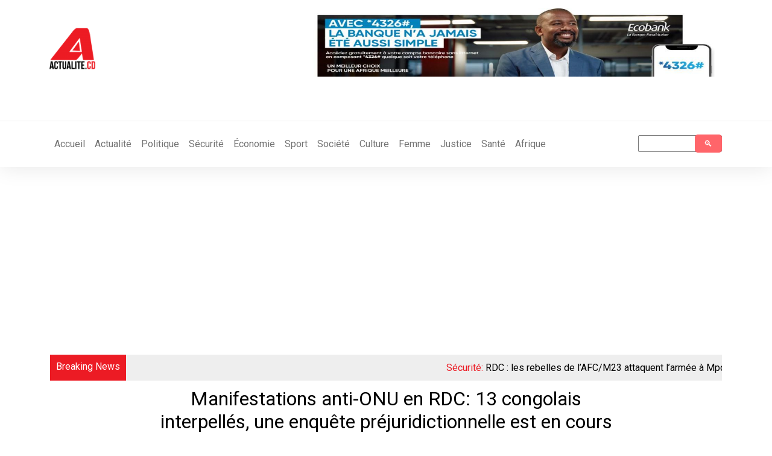

--- FILE ---
content_type: text/html; charset=UTF-8
request_url: https://actualite.cd/2022/08/15/manifestations-anti-onu-en-rdc-13-congolais-interpelles-une-enquete-prejuridictionnelle
body_size: 15970
content:

<!DOCTYPE html>
<html lang="fr" dir="ltr" prefix="content: http://purl.org/rss/1.0/modules/content/  dc: http://purl.org/dc/terms/  foaf: http://xmlns.com/foaf/0.1/  og: http://ogp.me/ns#  rdfs: http://www.w3.org/2000/01/rdf-schema#  schema: http://schema.org/  sioc: http://rdfs.org/sioc/ns#  sioct: http://rdfs.org/sioc/types#  skos: http://www.w3.org/2004/02/skos/core#  xsd: http://www.w3.org/2001/XMLSchema# " class="h-100">
  <head>
    <meta charset="utf-8" />
<script async src="https://pagead2.googlesyndication.com/pagead/js/adsbygoogle.js?client=ca-pub-4350692644120014"
     crossorigin="anonymous"></script>
<script>
  (adsbygoogle = window.adsbygoogle || []).push({
    google_ad_client: "ca-pub-4350692644120014",
    enable_page_level_ads: true
  });
</script><script async src="https://www.googletagmanager.com/gtag/js?id=G-V9Y467RB2N"></script>
<script>window.dataLayer = window.dataLayer || [];function gtag(){dataLayer.push(arguments)};gtag("js", new Date());gtag("set", "developer_id.dMDhkMT", true);gtag("config", "G-V9Y467RB2N", {"groups":"default","page_placeholder":"PLACEHOLDER_page_location","allow_ad_personalization_signals":false});</script>
<meta name="description" content="Le gouvernement a pris acte du rapport d&#039;enquête sur les manifestations anti-Monusco qui se sont déroulées ces dernières semaines dans les villes et agglomérations de l’Est de la République Démocratique du Congo." />
<meta name="abstract" content="Le gouvernement a pris acte du rapport d&#039;enquête sur les manifestations anti-Monusco qui se sont déroulées ces dernières semaines dans les villes et agglomérations de l’Est de la République Démocratique du Congo." />
<link rel="canonical" href="https://actualite.cd/2022/08/15/manifestations-anti-onu-en-rdc-13-congolais-interpelles-une-enquete-prejuridictionnelle" />
<meta name="robots" content="index, follow" />
<link rel="image_src" href="https://actualite.cd/sites/default/files/styles/800_600/public/2022-08/Monusco%20d%C3%A9gage.png?itok=uU_OhqRH" />
<meta property="og:site_name" content="Actualite.cd" />
<meta property="og:type" content="article" />
<meta property="og:url" content="https://actualite.cd/2022/08/15/manifestations-anti-onu-en-rdc-13-congolais-interpelles-une-enquete-prejuridictionnelle" />
<meta property="og:title" content="Manifestations anti-ONU en RDC: 13 congolais interpellés, une enquête préjuridictionnelle est en cours (Gouvernement)" />
<meta property="og:description" content="Le gouvernement a pris acte du rapport d&#039;enquête sur les manifestations anti-Monusco qui se sont déroulées ces dernières semaines dans les villes et agglomérations de l’Est de la République Démocratique du Congo." />
<meta property="og:image" content="https://actualite.cd/sites/default/files/styles/800_600/public/2022-08/Monusco%20d%C3%A9gage.png?itok=uU_OhqRH" />
<meta property="og:image:url" content="https://actualite.cd/sites/default/files/styles/800_600/public/2022-08/Monusco%20d%C3%A9gage.png?itok=uU_OhqRH" />
<meta property="og:image:secure_url" content="https://actualite.cd/sites/default/files/styles/800_600/public/2022-08/Monusco%20d%C3%A9gage.png?itok=uU_OhqRH" />
<meta property="og:image:width" content="800" />
<meta property="og:image:height" content="600" />
<meta property="og:updated_time" content="2022-08-15T07:32:44+0100" />
<meta property="article:section" content="Justice" />
<meta property="article:published_time" content="2022-08-15T07:30:11+0100" />
<meta name="twitter:card" content="summary_large_image" />
<meta name="twitter:site" content="@actualitecd" />
<meta name="twitter:title" content="Manifestations anti-ONU en RDC: 13 congolais interpellés, une enquête préjuridictionnelle est en cours (Gouvernement)" />
<meta name="twitter:image" content="https://actualite.cd/sites/default/files/styles/800_600/public/2022-08/Monusco%20d%C3%A9gage.png?itok=uU_OhqRH" />
<meta name="Generator" content="Drupal 10 (https://www.drupal.org)" />
<meta name="MobileOptimized" content="width" />
<meta name="HandheldFriendly" content="true" />
<meta name="viewport" content="width=device-width, initial-scale=1.0" />
<link rel="stylesheet" href="https://fonts.googleapis.com/css?family=Montserrat:100,200,300,700|PT+Serif:regular,700&amp;subset=latin&amp;display=swap" media="all" />
<link rel="icon" href="/sites/default/files/Logo-A-2.png" type="image/png" />
<script>window.a2a_config=window.a2a_config||{};a2a_config.callbacks=[];a2a_config.overlays=[];a2a_config.templates={};</script>

    <title>Manifestations anti-ONU en RDC: 13 congolais interpellés, une enquête préjuridictionnelle est en cours (Gouvernement) | Actualite.cd</title>
    <link rel="stylesheet" media="all" href="/sites/default/files/css/css_mRAZo0gHQHEOD2O8tbSYPFfflWLEIBcvz8TKf64gVFw.css?delta=0&amp;language=fr&amp;theme=actualitecd&amp;include=[base64]" />
<link rel="stylesheet" media="all" href="/sites/default/files/css/css_E8DG-1BLQJlfWqzGnDnapi6Fl5xVJe2fdh9dN6cayjA.css?delta=1&amp;language=fr&amp;theme=actualitecd&amp;include=[base64]" />
<link rel="stylesheet" media="all" href="/sites/default/files/css/css_YN3Qi1t9LeytJiAj332-XGXxZwUgADTpULRGeIQS7-o.css?delta=2&amp;language=fr&amp;theme=actualitecd&amp;include=[base64]" />
<link rel="stylesheet" media="all" href="/sites/default/files/asset_injector/css/style_2021-b417232941cbc5cf38d94128ce69aa0a.css?t7vdgj" />

    
  </head>
  <body class="fontyourface path-node page-node-type-article    bg- d-flex flex-column h-100">
        <a href="#main-content" class="visually-hidden focusable skip-link">
      Aller au contenu principal
    </a>
    
      <div class="dialog-off-canvas-main-canvas d-flex flex-column h-100" data-off-canvas-main-canvas>
    
    
    
    
     
    
    
    
    
  
    
    
     
    
  
    
    
    
    
    
    
    
    
    
    
    
    
     
    
  
    
  
    
    
          
  
      <!--Start Page Header-->
      
    <header>
        <div  class="header-area">
            <div  class="main-header">
               
                    <div  class="header-mid d-none d-md-block">
                        <div class="container">

                                <div  class="row">
                                                                                
                            				<div class="col-12 col-md-3 col-lg-2 ">
                            				    
                            						  <div>
    <div id="block-actualitecd-branding">
  
    
  <div class="navbar-brand d-flex align-items-center">

  
  <div class="row">
      <div class="col-12" id="tit">
          
            
            
        </div>
      <div class="col-12" id="logos">
                     <a href="/index.php/" title="Accueil" rel="home" class="site-logo d-block">
        <img src="/sites/default/files/Logo-actualit%C3%A9.cd-2-595x670_0.png" alt="Accueil" />
         </a>
                 </div>
      <div class="col-12" id="slog">
                </div>
  </div>
</div>
</div>

  </div>

                            				</div>
                            		                                		    
                            		                                             
                            				<div class="col-12 col-md-9 col-lg-10">
                            				    
                            						  <div>
    <div class="views-element-container col-xs-12 col-sm-9" id="block-actualitecd-views-block-bannieres-block-2">
  
    
      <div><div class="js-view-dom-id-7fb7d71b8e09a7e1b96d770fa93f766343f6327ba55fb17b1ac748e9cd666ee5">
  
  
  

  
  
  

  
<div>
    
<div id="flexslider-1" class="flexslider optionset-banniere-">
 
<ul class="slides">
    
<li>
    <div class="views-field views-field-field-image"><div class="field-content"><a href="https://ecobank.com/ck/personal-banking/countries" target="_blank">  <img loading="lazy" src="/sites/default/files/styles/banniere_transversale_1/public/2026-01/WhatsApp%20Image%202026-01-03%20at%202.58.02%20PM.jpeg?itok=jLDn3Qv7" width="1200" height="200" alt="https://ecobank.com/ck/personal-banking/countries" typeof="Image" />


</a></div></div>
    </li>
<li>
    <div class="views-field views-field-field-image"><div class="field-content"><a href="https://actualite.cd/" target="_blank">  <img loading="lazy" src="/sites/default/files/styles/banniere_transversale_1/public/2025-08/BANNIERE%20ACTUALITE%20SITE%20%284%29.jpg?itok=Vphvoht6" width="1200" height="200" alt="9 ans" typeof="Image" />


</a></div></div>
    </li>
</ul>
</div>

</div>

    

  
  

  
  
</div>
</div>

  </div>

  </div>

                            				</div>
                            		                                	</div>
                        </div>
            		</div> 
                    <div class="header-bottom header-sticky">	
                         <div class="container">
                                <div  class="row">
                        		                                         			<div class="col-12 col-xl-8 order-2 order-xl-1">
                                				<div class="navbar">
                                			
                                        					<nav class="navbar navbar-expand-xl navbar- text-dark bg-">
                                        						<div class=" d-flex">
                                        							
                                        						<button class="navbar-toggler collapsed" type="button" data-bs-toggle="collapse"
                                        						data-bs-target="#navbarSupportedContent" aria-controls="navbarSupportedContent"
                                        						aria-expanded="false" aria-label="Toggle navigation">
                                        							<span class="navbar-toggler-icon"></span>
                                        						</button>
                                        						<div class="collapse navbar-collapse justify-content-md-end flex-wrap" id="navbarSupportedContent">
                                        								
                                        								
                                        								
                                        							
                                        								  <div>
    <nav aria-labelledby="block-actualitecd-main-menu-menu" id="block-actualitecd-main-menu" class="col-xs-12 col-sm-12 col-md-12 block block-menu navigation menu--main">
            
  <h5 class="visually-hidden" id="block-actualitecd-main-menu-menu">Main navigation</h5>
  

        
            <ul class="navbar-nav mr-auto">
                        <li class="nav-item">
          <a href="/index.php/" class="nav-item nav-link" data-drupal-link-system-path="&lt;front&gt;">Accueil</a>
      </li>

                    <li class="nav-item">
          <a href="/index.php/actualite" title="Tous les articles d&#039;Actualite.cd" class="nav-item nav-link" data-drupal-link-system-path="actualite">Actualité</a>
      </li>

                    <li class="nav-item">
          <a href="/index.php/category/actualite/politique" class="nav-item nav-link" data-drupal-link-system-path="taxonomy/term/2">Politique</a>
      </li>

                    <li class="nav-item">
          <a href="/index.php/category/actualite/securite" class="nav-item nav-link" data-drupal-link-system-path="taxonomy/term/3">Sécurité</a>
      </li>

                    <li class="nav-item">
          <a href="/index.php/category/actualite/economie" class="nav-item nav-link" data-drupal-link-system-path="taxonomy/term/4">Économie</a>
      </li>

                    <li class="nav-item">
          <a href="/index.php/category/sport" class="nav-item nav-link" data-drupal-link-system-path="taxonomy/term/1431">Sport</a>
      </li>

                    <li class="nav-item">
          <a href="/index.php/category/actualite/societe" class="nav-item nav-link" data-drupal-link-system-path="taxonomy/term/5">Société</a>
      </li>

                    <li class="nav-item">
          <a href="/index.php/category/culture" class="nav-item nav-link" data-drupal-link-system-path="taxonomy/term/1623">Culture</a>
      </li>

                    <li class="nav-item">
          <a href="/index.php/category/femme" class="nav-item nav-link" data-drupal-link-system-path="taxonomy/term/1414">Femme</a>
      </li>

                    <li class="nav-item">
          <a href="/index.php/category/justice" class="nav-item nav-link" data-drupal-link-system-path="taxonomy/term/1432">Justice</a>
      </li>

                    <li class="nav-item">
          <a href="/index.php/category/sant%C3%A9" class="nav-item nav-link" data-drupal-link-system-path="taxonomy/term/1300">Santé</a>
      </li>

                    <li class="nav-item">
          <a href="/index.php/category/afrique" class="nav-item nav-link" data-drupal-link-system-path="taxonomy/term/1621">Afrique</a>
      </li>

        </ul>
  



  </nav>

  </div>
			
                                        						</div>
                                        						</div>
                                        					</nav>
                                                    </div>
                                				</div>
                        		
                                		                                    		    
                                		                                                
                                				<div class="col-12 col-xl-4 order-1 order-xl-2">
                                				    
                                						  <div>
    <div class="search-block-form" data-drupal-selector="search-block-form" id="block-searchform" role="search">
  
    
      <form action="/index.php/search/node" method="get" id="search-block-form" accept-charset="UTF-8">
  <div class="js-form-item form-item js-form-type-search form-item-keys js-form-item-keys form-no-label">
      <label for="edit-keys" class="visually-hidden">Search</label>
        
  <input title="Indiquer les termes à rechercher" data-drupal-selector="edit-keys" type="search" id="edit-keys" name="keys" value="" size="15" maxlength="128" class="form-search" />


        </div>
<div data-drupal-selector="edit-actions" class="form-actions js-form-wrapper form-wrapper" id="edit-actions">
    <input data-drupal-selector="edit-submit" type="submit" id="edit-submit" value="Search" class="button js-form-submit form-submit btn btn-primary" />

</div>

</form>

  </div>

  </div>

                                				</div>
                                		                    		         </div>
            		       </div>
		    
		            </div>
		        </div>
            </div>
    </header>
    <!--End Page Header-->
    <section id="top_bar" >
        
            <div class="container">
                                        
                        <div class="row">
                                  <div>
    <div data-drupal-messages-fallback class="hidden"></div>

  </div>

            		
                        </div>
                                        
             </div>
    </section>
    
   
<main role="main">
    
     <section class="trending-area fix" >
        <div class="container">
            <div class="row">
                <div class="trending-main">
                    <div class="acme-news-ticker">
                        <div class="acme-news-ticker-label">Breaking News</div>
                        <div class="acme-news-ticker-box">
                            <div class="acmeticker-wrap" style="position: relative;">
                                                				    <div class=" col-12">
                                          <div>
    <div class="views-element-container" id="block-views-block-breaking-news-2023-block-1">
  
    
      <div><div class="js-view-dom-id-caf99590639e47784b1b6bddd843e8d1f20b0a1c3d8428cdc288f275efff7f9c">
  
  
  

  
  
  

  
<div class="views-view-marquee marquee-direction-left">
  <marquee direction=left behavior=scroll scrollamount=6 scrolldelay=1 onmouseover=this.stop(); onmouseout=this.start();>
          <div class=marquee-row>
      <div class="views-field views-field-nothing"><span class="field-content"><div id="bk-news">Sécurité: <a href="/2026/01/21/rdc-les-rebelles-de-lafcm23-attaquent-larmee-mpombi-et-iteya-des-agglomerations-verrous" hreflang="fr">RDC : les rebelles de l’AFC/M23 attaquent l’armée à Mpombi et Iteya, des agglomérations verrous de la cité de Pinga</a>⠀
⠀
 </div></span></div>
      </div>
          <div class=marquee-row>
      <div class="views-field views-field-nothing"><span class="field-content"><div id="bk-news">Justice: <a href="/index.php/2026/01/21/rdc-le-lieutenant-general-philemon-yav-rejette-les-accusations-de-lauditeur-general-et" hreflang="fr">RDC: le lieutenant-général Philémon Yav rejette les accusations de l’auditeur général et affirme n’avoir reçu aucun message contenant un plan contre le pays provenant de l’entourage des officiels rwandais</a>⠀
⠀
 </div></span></div>
      </div>
          <div class=marquee-row>
      <div class="views-field views-field-nothing"><span class="field-content"><div id="bk-news">Sport: <a href="/index.php/2026/01/21/volley-ballcan-2026-27-pays-attendus-kinshasa-en-septembreun-record" hreflang="fr">Volley-ball/CAN 2026 : 27 pays attendus à Kinshasa en septembre...un record</a>⠀
⠀
 </div></span></div>
      </div>
          <div class=marquee-row>
      <div class="views-field views-field-nothing"><span class="field-content"><div id="bk-news">Sport: <a href="/index.php/2026/01/21/ligue-1-sanga-balende-se-refait-une-sante-face-tshikas" hreflang="fr">Ligue 1 : Sanga Balende se refait une santé face à Tshikas </a>⠀
⠀
 </div></span></div>
      </div>
          <div class=marquee-row>
      <div class="views-field views-field-nothing"><span class="field-content"><div id="bk-news">Politique: <a href="/index.php/2026/01/21/ados-ndombasi-propose-lorganisation-dun-conclave-de-lopposition-et-tire-la-sonnette" hreflang="fr">Ados Ndombasi propose l’organisation d&#039;un conclave de l’opposition et tire la sonnette d’alarme contre les &quot;dérives&quot; de Tshisekedi</a>⠀
⠀
 </div></span></div>
      </div>
          <div class=marquee-row>
      <div class="views-field views-field-nothing"><span class="field-content"><div id="bk-news">Société: <a href="/index.php/2026/01/21/kwilu-quatre-vehicules-et-une-maison-incendies-kikwit" hreflang="fr">Kwilu : quatre véhicules et une maison incendiés à Kikwit</a>⠀
⠀
 </div></span></div>
      </div>
          <div class=marquee-row>
      <div class="views-field views-field-nothing"><span class="field-content"><div id="bk-news">Santé: <a href="/index.php/2026/01/21/rdc-les-faits-marquants-de-lactualite-sanitaire-en-2025" hreflang="fr">RDC : les faits marquants de l’actualité sanitaire en 2025</a>⠀
⠀
 </div></span></div>
      </div>
          <div class=marquee-row>
      <div class="views-field views-field-nothing"><span class="field-content"><div id="bk-news">Opinion: <a href="/index.php/2026/01/21/predateurs-lest-en-rdc-et-ukraine-trumpcarthysme-et-souk-global-entretien-avec-hubert" hreflang="fr">Prédateurs à l&#039;Est en RDC et Ukraine, trumpcarthysme et souk global - Entretien avec Hubert Petit</a>⠀
⠀
 </div></span></div>
      </div>
          <div class=marquee-row>
      <div class="views-field views-field-nothing"><span class="field-content"><div id="bk-news">Économie: <a href="/index.php/2026/01/21/kinshasa-ecobank-sassocie-orange-money-autour-dauto-allocation-sa-solution-automatisee" hreflang="fr">Kinshasa : Ecobank s’associe à Orange Money autour d’Auto-Allocation, sa solution automatisée de recharge de monnaie électronique</a>⠀
⠀
 </div></span></div>
      </div>
          <div class=marquee-row>
      <div class="views-field views-field-nothing"><span class="field-content"><div id="bk-news">Culture: <a href="/index.php/2026/01/21/rdc-ferre-gola-paye-plus-de-deux-ans-apres-les-jeux-de-la-francophonie" hreflang="fr">RDC : Ferré Gola payé plus de deux ans après les Jeux de la Francophonie</a>⠀
⠀
 </div></span></div>
      </div>
          <div class=marquee-row>
      <div class="views-field views-field-nothing"><span class="field-content"><div id="bk-news">Économie: <a href="/index.php/2026/01/21/rdc-le-gouvernement-realise-une-hausse-de-plus-de-1700-des-recettes-petrolieres-en-2025" hreflang="fr">RDC : le gouvernement réalise une hausse de plus de 1.700 % des recettes pétrolières en 2025</a>⠀
⠀
 </div></span></div>
      </div>
          <div class=marquee-row>
      <div class="views-field views-field-nothing"><span class="field-content"><div id="bk-news">Santé: <a href="/index.php/2026/01/21/tuberculose-recrudescence-des-cas-due-la-rupture-de-medicaments-dans-la-zone-de-sante-de" hreflang="fr">Tuberculose : recrudescence des cas due à la rupture de médicaments dans la zone de santé de Masisi </a>⠀
⠀
 </div></span></div>
      </div>
          <div class=marquee-row>
      <div class="views-field views-field-nothing"><span class="field-content"><div id="bk-news">Femme: <a href="/index.php/2026/01/21/kinshasa-josephine-mbela-interpelle-sur-les-garanties-procedurales-apres-larrestation" hreflang="fr">Kinshasa : Joséphine Mbela interpelle sur les garanties procédurales après l’arrestation d’Aubin Minaku </a>⠀
⠀
 </div></span></div>
      </div>
          <div class=marquee-row>
      <div class="views-field views-field-nothing"><span class="field-content"><div id="bk-news">Justice: <a href="/index.php/2026/01/21/rdc-apres-larret-avant-dire-droit-la-haute-cour-entame-linstruction-au-fond-de-laffaire" hreflang="fr">RDC : après l’arrêt avant dire droit, la Haute Cour entame l’instruction au fond de l’affaire opposant l’auditeur général au lieutenant-général Philémon Yav</a>⠀
⠀
 </div></span></div>
      </div>
          <div class=marquee-row>
      <div class="views-field views-field-nothing"><span class="field-content"><div id="bk-news">Politique: <a href="/index.php/2026/01/21/usa-trump-presente-la-situation-rdc-dans-ses-365-victoires" hreflang="fr">USA: Trump présente la situation RDC dans ses 365 victoires</a>⠀
⠀
 </div></span></div>
      </div>
          <div class=marquee-row>
      <div class="views-field views-field-nothing"><span class="field-content"><div id="bk-news">Sécurité: <a href="/index.php/2026/01/21/walikale-des-multiples-barrieres-tenues-par-les-fardc-et-les-wazalendo-la-base-de" hreflang="fr">Walikale: des multiples barrières tenues par les FARDC et les wazalendo à la base de l’insécurité et des tracasseries insoutenables sur l’axe Kibua-Limangi </a>⠀
⠀
 </div></span></div>
      </div>
          <div class=marquee-row>
      <div class="views-field views-field-nothing"><span class="field-content"><div id="bk-news">Sécurité: <a href="/2026/01/21/rdc-hrw-enquete-sur-des-exactions-attribuees-au-m23-uvira-et-sinquiete-du-risque-de" hreflang="fr">RDC: HRW enquête sur des exactions attribuées au M23 à Uvira et s’inquiète du risque de représailles, en particulier contre les membres de la communauté banyamulenge</a>⠀
⠀
 </div></span></div>
      </div>
          <div class=marquee-row>
      <div class="views-field views-field-nothing"><span class="field-content"><div id="bk-news">Femme: <a href="/index.php/2026/01/21/violences-sexuelles-dans-lest-de-la-rdc-regards-de-psychologues-et-sociologues-sur-la" hreflang="fr">Violences sexuelles dans l’Est de la RDC : regards de psychologues et sociologues sur la prise en charge des survivantes et des enfants nés du viol</a>⠀
⠀
 </div></span></div>
      </div>
          <div class=marquee-row>
      <div class="views-field views-field-nothing"><span class="field-content"><div id="bk-news">Sécurité: <a href="/index.php/2026/01/21/est-de-la-rdc-paris-rappelle-la-primaute-de-la-cessation-des-offensives-de-lafcm23-le" hreflang="fr">Est de la RDC : Paris rappelle la primauté de la cessation des offensives de l’AFC/M23, le retrait des RDF et insiste sur le respect des accords de Washington ainsi que de l’accord-cadre de Doha</a>⠀
⠀
 </div></span></div>
      </div>
          <div class=marquee-row>
      <div class="views-field views-field-nothing"><span class="field-content"><div id="bk-news">Politique: <a href="/2026/01/21/le-roi-philippe-encourage-felix-tshisekedi-organiser-un-dialogue-national-inclusif-et" hreflang="fr">Le Roi Philippe encourage Félix Tshisekedi à organiser un dialogue national inclusif et promet de mobiliser les pays européens sur la situation humanitaire en RDC</a>⠀
⠀
 </div></span></div>
      </div>
      </marquee>
</div>

    

  
  

  
  
</div>
</div>

  </div>

  </div>

                                                
                				    </div>
                		                                      </div>
                        </div>
                    </div>
                  </div>
              </div>
      </div>
    </section>
    
    <section id="top_content" >
        
            <div class="container">
                                        
                        <div class="row">
                                  <div>
    <div id="block-actualitecd-page-title">
  
    
      
  <h1 class="display-4 text-center page-title">
<span property="schema:name">Manifestations anti-ONU en RDC: 13 congolais interpellés, une enquête préjuridictionnelle est en cours (Gouvernement)</span>
</h1>


  </div>

  </div>

            		
                        </div>
                                        
             </div>
    </section>
    
    <section id="content" >
        <div class="container">
             <div class="row">
            
                                        <div class=" col-12">
                              <div>
    <article data-history-node-id="105246" about="/2022/08/15/manifestations-anti-onu-en-rdc-13-congolais-interpelles-une-enquete-prejuridictionnelle" typeof="schema:Article">

  
      <span property="schema:name" content="Manifestations anti-ONU en RDC: 13 congolais interpellés, une enquête préjuridictionnelle est en cours (Gouvernement)" class="hidden"></span>


  
  <div>
    
  </div>

</article>

  </div>

        			</div>
        						 </div>
        </div>
    </section>
    
     <!-- Start  la une section-->
    <section class="trending-area fix" id="une">
        
            <div class="container">
                <div class="trending-main">
                        <div class="row">
                                            		             
                		                    		             
                        	    <div class=" col-12 col-lg-4">
                        				        
                                      <div>
    <div id="block-soundcloud-4">
  
    
      
            <div><p><iframe allow="autoplay" frameborder="no" height="450" scrolling="no" src="https://w.soundcloud.com/player/?url=https%3A//api.soundcloud.com/users/245322186&amp;color=%23ff5500&amp;auto_play=false&amp;hide_related=false&amp;show_comments=true&amp;show_user=true&amp;show_reposts=false&amp;show_teaser=true&amp;visual=true" width="100%"></iframe></p>
</div>
      
  </div>

  </div>

                                            
                        		</div>
                				    
                		                           
                     </div>
                 </div>
             
             </div>
    </section>
    
      <!-- End  la une section-->
      
      <!-- Start  News Section-->
    
    <section  class=" recent-articles .weekly2-pading" id="actualite">
        <div class="container" >
            <div class="recent-wrapper" >
             <div class="row" >
                 
                		       
		       		  </div>
		  </div>
		 </div>
    </section>
    
        <!-- End New Section-->
        
        <!-- Start  femme Section-->
    
    <section class="weekly2-news-area  weekly2-pading gray-bg" id="femme">
        
       <div class="container" >
             <div class="weekly2-wrapper" >
                 <div class="row " >
        
                              				    <div class=" col-12 col-lg-9">
        				        <div class="section-tittle mb-30">
                                    <h3>Femme</h3>
                                </div>
        				        
                              <div>
    <div class="views-element-container" id="block-views-block-accueil-femme-2023-block-1">
  
    
      <div><div class="js-view-dom-id-7543ddec944cc4d52f49d3e12078292493b9409cb469a2ef45a5fd49c7dc20a0">
  
  
  

  
  
  

  <div id="views-bootstrap-accueil-femme-2023-block-1"  class="grid views-view-grid">
  <div class="row">
          <div  class="col-md-4">
        <div class="views-field views-field-nothing"><span class="field-content"><div class="weekly2-single slick-slide slick-cloned">
                                <div class="weekly2-img">
                                      <a href="/2026/01/21/kinshasa-josephine-mbela-interpelle-sur-les-garanties-procedurales-apres-larrestation" hreflang="fr"><img loading="lazy" src="/sites/default/files/styles/800_600/public/2020-07/minaku.jpg?itok=qxwOcdNi" width="800" height="600" alt="Aubin Minaku. Ph. Droits tiers." typeof="Image" />

</a>

                                </div>
                                <div class="weekly2-caption">
                                    <span class="color1"><time datetime="2026-01-21T10:28:21+01:00">21 janvier 2026</time>
</span>
                                    
                                    <h4><a href="/2026/01/21/kinshasa-josephine-mbela-interpelle-sur-les-garanties-procedurales-apres-larrestation" hreflang="fr">Kinshasa : Joséphine Mbela interpelle sur les garanties procédurales après l’arrestation d’Aubin Minaku </a></h4>
                                </div>
                            </div></span></div>
      </div>
          <div  class="col-md-4">
        <div class="views-field views-field-nothing"><span class="field-content"><div class="weekly2-single slick-slide slick-cloned">
                                <div class="weekly2-img">
                                      <a href="/index.php/2026/01/21/violences-sexuelles-dans-lest-de-la-rdc-regards-de-psychologues-et-sociologues-sur-la" hreflang="fr"><img loading="lazy" src="/sites/default/files/styles/800_600/public/2019-07/Femme%20viole%CC%81e%20Rutshuru.jpeg?itok=bWGXU7fL" width="800" height="600" alt="ACTUALITE.CD" typeof="Image" />

</a>

                                </div>
                                <div class="weekly2-caption">
                                    <span class="color1"><time datetime="2026-01-21T08:20:40+01:00">21 janvier 2026</time>
</span>
                                    
                                    <h4><a href="/index.php/2026/01/21/violences-sexuelles-dans-lest-de-la-rdc-regards-de-psychologues-et-sociologues-sur-la" hreflang="fr">Violences sexuelles dans l’Est de la RDC : regards de psychologues et sociologues sur la prise en charge des survivantes et des enfants nés du viol</a></h4>
                                </div>
                            </div></span></div>
      </div>
          <div  class="col-md-4">
        <div class="views-field views-field-nothing"><span class="field-content"><div class="weekly2-single slick-slide slick-cloned">
                                <div class="weekly2-img">
                                      <a href="/index.php/2026/01/17/kinshasa-les-inondations-recurrentes-de-kinsuka-pecheur-ravivent-le-debat-sur-la-gestion" hreflang="fr"><img loading="lazy" src="/sites/default/files/styles/800_600/public/2026-01/0ff2da63-c826-4cd3-8d80-693bfb022166.jpeg?itok=tDUpZ7H0" width="800" height="600" alt="Foto" typeof="Image" />

</a>

                                </div>
                                <div class="weekly2-caption">
                                    <span class="color1"><time datetime="2026-01-17T15:21:30+01:00">17 janvier 2026</time>
</span>
                                    
                                    <h4><a href="/index.php/2026/01/17/kinshasa-les-inondations-recurrentes-de-kinsuka-pecheur-ravivent-le-debat-sur-la-gestion" hreflang="fr">Kinshasa : les inondations récurrentes de Kinsuka Pêcheur ravivent le débat sur la gestion des déchets plastiques, des femmes tirent la sonnette d’alarme</a></h4>
                                </div>
                            </div></span></div>
      </div>
          <div  class="col-md-4">
        <div class="views-field views-field-nothing"><span class="field-content"><div class="weekly2-single slick-slide slick-cloned">
                                <div class="weekly2-img">
                                      <a href="/index.php/2026/01/16/16-janvier-regard-analytique-sur-le-role-politique-des-femmes-sous-laurent-desire-kabila" hreflang="fr"><img loading="lazy" src="/sites/default/files/styles/800_600/public/2021-01/laurent-desire-kabila-160517-800px-780x470.jpg?itok=Yl4doAfN" width="800" height="600" alt="Laurent-Désiré Kabila/Ph. Droit tiers" typeof="Image" />

</a>

                                </div>
                                <div class="weekly2-caption">
                                    <span class="color1"><time datetime="2026-01-16T17:27:18+01:00">16 janvier 2026</time>
</span>
                                    
                                    <h4><a href="/index.php/2026/01/16/16-janvier-regard-analytique-sur-le-role-politique-des-femmes-sous-laurent-desire-kabila" hreflang="fr">16 janvier : regard analytique sur le rôle politique des femmes sous Laurent-Désiré Kabila</a></h4>
                                </div>
                            </div></span></div>
      </div>
          <div  class="col-md-4">
        <div class="views-field views-field-nothing"><span class="field-content"><div class="weekly2-single slick-slide slick-cloned">
                                <div class="weekly2-img">
                                      <a href="/index.php/2026/01/16/est-de-la-rdc-des-activistes-feminines-pour-un-dialogue-inclusif-et-des-mesures" hreflang="fr"><img loading="lazy" src="/sites/default/files/styles/800_600/public/2025-01/d%C3%A9plac%C3%A9s%20Sake2_0.jpg?itok=0iVZSlJ-" width="800" height="600" alt="Mouvements des déplacés de Sake vers Goma" typeof="Image" />

</a>

                                </div>
                                <div class="weekly2-caption">
                                    <span class="color1"><time datetime="2026-01-16T07:49:00+01:00">16 janvier 2026</time>
</span>
                                    
                                    <h4><a href="/index.php/2026/01/16/est-de-la-rdc-des-activistes-feminines-pour-un-dialogue-inclusif-et-des-mesures" hreflang="fr">Est de la RDC : des activistes féminines pour un dialogue inclusif et des mesures concrètes pour la paix </a></h4>
                                </div>
                            </div></span></div>
      </div>
          <div  class="col-md-4">
        <div class="views-field views-field-nothing"><span class="field-content"><div class="weekly2-single slick-slide slick-cloned">
                                <div class="weekly2-img">
                                      <a href="/index.php/2026/01/14/rdc-le-cafco-appelle-les-femmes-sapproprier-les-opportunites-dautonomisation-offertes" hreflang="fr"><img loading="lazy" src="/sites/default/files/styles/800_600/public/2026-01/CAFCO.jpeg?itok=_UZr0YEz" width="800" height="600" alt="Rencontre d’échange avec des femmes leaders congolaises" typeof="Image" />

</a>

                                </div>
                                <div class="weekly2-caption">
                                    <span class="color1"><time datetime="2026-01-14T20:04:41+01:00">14 janvier 2026</time>
</span>
                                    
                                    <h4><a href="/index.php/2026/01/14/rdc-le-cafco-appelle-les-femmes-sapproprier-les-opportunites-dautonomisation-offertes" hreflang="fr">RDC : le CAFCO appelle les femmes à s’approprier les opportunités d’autonomisation offertes par la SADC</a></h4>
                                </div>
                            </div></span></div>
      </div>
      </div>
</div>

    

  
  

  
  
</div>
</div>

  </div>

  </div>

        				    </div>
        				    
        		               		       
        		               				    <div class=" col-12 col-lg-3">
        				        
                              <div>
    <div class="views-element-container" id="block-views-block-accueil-caricature-2023-block-1">
  
    
      <div><div class="js-view-dom-id-f6828c64bf31f0d9c73be027bfc4277f7352194cf86dc37385290c68a549412b">
  
  
  

  
  
  

      <div class="col-xs-12 col-sm-12 views-row"><div class="views-field views-field-field-image-media"><div class="field-content">  <a href="/index.php/2026/01/15/caricature-quand-les-leaders-religieux-sinvite-la-table-des-negociations-luanda" hreflang="fr"><img loading="lazy" src="/sites/default/files/styles/la_une/public/2026-01/Kash%20Luanda%20Religieux.jpeg?itok=BteJFMYf" width="671" height="545" alt="Caricature Kash/ACTUALITE.CD" typeof="foaf:Image" />

</a>
</div></div><div class="views-field views-field-title floating-title"><span class="field-content"><a href="/index.php/2026/01/15/caricature-quand-les-leaders-religieux-sinvite-la-table-des-negociations-luanda" hreflang="fr">Caricature : quand les leaders religieux s’invite à la table des négociations à Luanda </a></span></div></div>
    <div class="col-xs-12 col-sm-12 views-row"><div class="views-field views-field-field-image-media"><div class="field-content">  <a href="/2025/12/30/caricature-le-porte-parole-de-larmee-suspendu-apres-des-propos-juges-stigmatisants" hreflang="fr"><img loading="lazy" src="/sites/default/files/styles/la_une/public/2025-12/Kash%20suspension%20Ekenge.jpeg?itok=Xumy90Ri" width="671" height="545" alt="Caricature Kash/ACTUALITE.CD" typeof="foaf:Image" />

</a>
</div></div><div class="views-field views-field-title floating-title"><span class="field-content"><a href="/2025/12/30/caricature-le-porte-parole-de-larmee-suspendu-apres-des-propos-juges-stigmatisants" hreflang="fr">Caricature : le porte-parole de l’armée suspendu après des propos jugés stigmatisants</a></span></div></div>

    

  
  

  
  
</div>
</div>

  </div>

  </div>

                            
        				    </div>
        				    
        		       		           </div>
		          
		 </div>
		</div>
		 
    </section>
    
    <!-- Start  femme Section-->
    
    <!-- Start  politique Section-->
    
    <section class="recent-articles .weekly2-pading" id="politique">
        
       <div class="container" >
                    <div class="recent-wrapper" >
                        <div class="row" >
                
                                        		               		    </div>
		        </div>
	    </div>
    </section>
    
    <!-- End  politique Section-->
    
    <!-- Start  securité Section-->
    
    <section class="recent-articles .weekly2-pading " id="securite">
        
       <div class="container" >
           
           <div class=" recent-wrapper" >
             <div class="row" >
        
                		       
		       		  </div>
		          
		 </div>
		</div>
		 
    </section>
    
    <!-- End  Sécurité Section-->
    
    <!-- Start  Economie Section-->
    
    
    <section class="weekly2-news-area  weekly2-pading gray-bg" id="economie">
        
       <div class="container" >
            <div class="weekly2-wrapper" >
                <div class="row" >
                        		       
    		       		  </div>
		 </div>
		</div>
    </section>
    <!-- End  economie Section-->
    
    <!-- Start  sport Section-->
    
    <section class="recent-articles gray-bg .weekly2-pading" id="sport">
                <div class="container">
                    <div class="recent-wrapper">
                                		            
        		    </div>
        		</div>
    </section> 
    <!-- End  sport Section-->
    <!-- Start  société culture Section-->
    
    <section class="weekly2-news-area weekly2-pading " id="societe_culture">
        
       <div class="container" >
           <div class=" weekly2-wrapper" >
             <div class="row" >
                		       
		       		  </div>
		 </div>
		</div>
    </section>
    <!-- End  société et culture  Section-->
    <!-- Start  afrique  Section-->
    <section class="recent-articles " id="Afrique">
                <div class="container">
                    <div class="recent-wrapper">
                                		            
        		    </div>
        		</div>
		 
    </section> 
    
    <section class="blog_area single-post-area " id="article">
                <div class="container">
                        <div class="row">
                                                          				<div class=" col-12 col-lg-8 posts-list">
                                            <div class="single-post">
                                                  <div>
    <div class="views-element-container" id="block-views-block-page-de-noeud-2023-block-1">
  
    
      <div><div class="js-view-dom-id-e6c60d1ba3339949eefa37c40d81fdcd8e74683fd0388f8efb21c76c7a3a7be6">
  
  
  

  
  
  

      <div class="views-row"><div class="views-field views-field-addtoany-share"><span class="field-content"><span class="a2a_kit a2a_kit_size_32 addtoany_list" data-a2a-url="https://actualite.cd/2022/08/15/manifestations-anti-onu-en-rdc-13-congolais-interpelles-une-enquete-prejuridictionnelle" data-a2a-title="Manifestations anti-ONU en RDC: 13 congolais interpellés, une enquête préjuridictionnelle est en cours (Gouvernement)"><a class="a2a_button_facebook"></a><a class="a2a_button_twitter"></a><a class="a2a_button_google_plus"></a><a class="a2a_button_linkedin"></a><a class="a2a_button_email"></a><a class="a2a_button_facebook_messenger"></a><a class="a2a_button_whatsapp"></a><a class="a2a_dd addtoany_share" href="https://www.addtoany.com/share#url=https%3A%2F%2Factualite.cd%2F2022%2F08%2F15%2Fmanifestations-anti-onu-en-rdc-13-congolais-interpelles-une-enquete-prejuridictionnelle&amp;title=Manifestations%20anti-ONU%20en%20RDC%3A%2013%20congolais%20interpell%C3%A9s%2C%20une%20enqu%C3%AAte%20pr%C3%A9juridictionnelle%20est%20en%20cours%20%28Gouvernement%29"></a></span>
</span></div><div class="views-field views-field-field-url-video-dailymotion"><div class="field-content"></div></div><div class="views-field views-field-nothing"><span class="field-content"><div class="posts-list">
   <div class="single-post">
      <div class="feature-img"> <div id="img-lgd">  <img loading="lazy" src="/sites/default/files/styles/800_600/public/2022-08/Monusco%20d%C3%A9gage.png?itok=uU_OhqRH" width="800" height="600" alt="Un militant lors de la cérémonie d&#039;hommage aux victimes des manifestations anti-Monusco" typeof="Image" />


 <div id="legende-i">Un militant lors de la cérémonie d&#039;hommage aux victimes des manifestations anti-Monusco</div></div> </div>
      <div class="blog_details">
         <h2></h2>
         <ul class="blog-info-link mt-3 mb-4">
            <li><i class="fa fa-user"><a href="/category/justice" hreflang="fr">Justice</a></i></li>
            <li><div id="p-date"><time datetime="2022-08-15T07:30:11+01:00">Lundi 15 août 2022 - 07:30</time>
 </div></li>
         </ul>
                     <div class="excert"> </div>
                  </div>
               </div>
</div></span></div><div class="views-field views-field-body"><div class="field-content"><p>Le gouvernement a pris acte du rapport d'enquête sur les manifestations anti-Monusco qui se sont déroulées ces dernières semaines dans les villes et agglomérations de l’Est de la République Démocratique du Congo. Ce rapport a été présenté au Chef de l’Etat par la Ministre d’Etat, Ministre de la Justice et Garde des Sceaux, Rose Mutombo pour que lumière soit faite sur ces actes qui ont fait au moins 36 morts et plus d’une centaine de blessés. Une enquête est en cours et 13 congolais ont été arrêtés.</p>

<blockquote>
<p>“La Ministre d’Etat, Ministre de la Justice et Garde des Sceaux a signifié au Conseil que les enquêtes sont en phase pré-juridictionnelle, et que tous les éléments ne sont pas fournis par les Parquets vu le caractère secret de l’instruction. Quant aux poursuites, elle a mentionné que 13 congolais ont été interpellés sous RMP 2836/KNG/2022 et placés en détention. Dans certains cas, notamment à Uvira au Sud-Kivu, un dossier de réquisition d’information a été ouvert”, dit le compte-rendu du conseil des ministres tenu vendredi 12 août 2022.</p>
</blockquote>

<p>Les manifestations lancées notamment à Goma, Butembo et Uvira visaient à exiger le départ de la Monusco accusée de passivité face aux violences armées.&nbsp;</p>

<p>À l'issue de la réunion de crise présidée par Félix Tshisekedi autour des présidents des deux chambres du Parlement, le Premier ministre ainsi que les membres de la commission spéciale du gouvernement dépêchés dans la province du Nord-Kivu, le Chef de l'Etat avait instruit le gouvernement de diligenter une réunion avec la Monusco en vue de « réévaluer le plan de son retrait convenu en vertu de la résolution 2556 du Conseil de sécurité.</p>

<p>À la date du 15 septembre de l'année dernière, la Représentante spéciale du Secrétaire général de l’ONU en RDC, Bintou Keita, et le Premier ministre Sama Lukonde, avaient procédé à Kinshasa, à la signature du Plan de transition pour le départ échelonné de la MONUSCO, de la RDC.&nbsp;&nbsp;</p>

<p>Ce document signé entre les deux parties contient dix-huit jalons et beaucoup d’indicateurs qui expliquent comment le travail doit être fait pour qu’à un moment donné, la MONUSCO puisse partir de façon graduelle, responsable et durable de la RDC. Ce plan tel qu'adopté par la suite par le Conseil de sécurité des Nations-Unies prévoit ce retrait à l’horizon 2024.</p>

<p><strong>Clément MUAMBA</strong></p>

<p>&nbsp;</p>

<p>&nbsp;</p>

<p>&nbsp;</p>

<p>&nbsp;</p></div></div><div class="views-field views-field-field-documents"><div class="field-content"></div></div><div class="views-field views-field-field-url-soundcloud"><div class="field-content"></div></div><div class="views-field views-field-field-video-youtube"><div class="field-content"></div></div></div>

    

  
  

  
  
</div>
</div>

  </div>
<div class="views-element-container" id="block-views-block-page-de-noeud-2023-block-3">
  
      <h2>Dans la même catégorie</h2>
    
      <div><div class="js-view-dom-id-5c5599f39e77f7307cdec6bab89d5fc6cf9ce91529204914e16f01418ab2b9f6">
  
  
  

  
  
  

  <div id="views-bootstrap-page-de-noeud-2023-block-3"  class="grid views-view-grid">
  <div class="row">
          <div  class="col-md-4">
        <div class="views-field views-field-nothing"><span class="field-content"><div class="weekly2-single slick-slide slick-cloned">

                                <div class="weekly2-img">  <a href="/2026/01/21/rdc-le-lieutenant-general-philemon-yav-rejette-les-accusations-de-lauditeur-general-et" hreflang="fr"><img loading="lazy" src="/sites/default/files/styles/800_600/public/2026-01/Yav%20Tigre.jpg?itok=IYfySUd3" width="800" height="600" alt="Lieutenant-général Philémon Yav dans la salle d&#039;audience" typeof="Image" />

</a>
</div>
                                <div class="weekly2-caption">
                                    <span class="color1"><time datetime="2026-01-21T15:04:11+01:00">21 janvier 2026</time>
</span>
                                    <h4><a href="/2026/01/21/rdc-le-lieutenant-general-philemon-yav-rejette-les-accusations-de-lauditeur-general-et" hreflang="fr">RDC: le lieutenant-général Philémon Yav rejette les accusations de l’auditeur général et affirme n’avoir reçu aucun message contenant un plan contre le pays provenant de l’entourage des officiels rwandais</a></h4>
                                </div>
                            </div></span></div>
      </div>
          <div  class="col-md-4">
        <div class="views-field views-field-nothing"><span class="field-content"><div class="weekly2-single slick-slide slick-cloned">

                                <div class="weekly2-img">  <a href="/2026/01/21/rdc-apres-larret-avant-dire-droit-la-haute-cour-entame-linstruction-au-fond-de-laffaire" hreflang="fr"><img loading="lazy" src="/sites/default/files/styles/800_600/public/2026-01/Phil%C3%A9mon%20Yav.jpg?itok=aA21nhak" width="800" height="600" alt="Lieutenant-général Philémon Yav dans la salle d&#039;audience" typeof="Image" />

</a>
</div>
                                <div class="weekly2-caption">
                                    <span class="color1"><time datetime="2026-01-21T10:21:52+01:00">21 janvier 2026</time>
</span>
                                    <h4><a href="/2026/01/21/rdc-apres-larret-avant-dire-droit-la-haute-cour-entame-linstruction-au-fond-de-laffaire" hreflang="fr">RDC : après l’arrêt avant dire droit, la Haute Cour entame l’instruction au fond de l’affaire opposant l’auditeur général au lieutenant-général Philémon Yav</a></h4>
                                </div>
                            </div></span></div>
      </div>
          <div  class="col-md-4">
        <div class="views-field views-field-nothing"><span class="field-content"><div class="weekly2-single slick-slide slick-cloned">

                                <div class="weekly2-img">  <a href="/2026/01/20/proces-du-lieutenant-general-philemon-yav-la-haute-cour-militaire-rejette-les-exceptions" hreflang="fr"><img loading="lazy" src="/sites/default/files/styles/800_600/public/2019-07/Yav%20Phil%C3%A9mon.jpg?itok=dD5SsaO6" width="800" height="600" alt="Photo ACTUALITE.CD." typeof="Image" />

</a>
</div>
                                <div class="weekly2-caption">
                                    <span class="color1"><time datetime="2026-01-20T14:56:22+01:00">20 janvier 2026</time>
</span>
                                    <h4><a href="/2026/01/20/proces-du-lieutenant-general-philemon-yav-la-haute-cour-militaire-rejette-les-exceptions" hreflang="fr">Procès du lieutenant-général Philémon Yav : la Haute cour militaire rejette les exceptions soulevées par la défense et ordonne la poursuite de l’instruction</a></h4>
                                </div>
                            </div></span></div>
      </div>
          <div  class="col-md-4">
        <div class="views-field views-field-nothing"><span class="field-content"><div class="weekly2-single slick-slide slick-cloned">

                                <div class="weekly2-img">  <a href="/2026/01/20/belgique-lex-diplomate-etienne-davignon-au-coeur-dune-audience-cle-sur-lassassinat-de" hreflang="fr"><img loading="lazy" src="/sites/default/files/styles/800_600/public/2021-01/lumumbaa.jpg?itok=NjHTlNIi" width="800" height="600" alt="ACTUALITE.CD" typeof="Image" />

</a>
</div>
                                <div class="weekly2-caption">
                                    <span class="color1"><time datetime="2026-01-20T13:54:42+01:00">20 janvier 2026</time>
</span>
                                    <h4><a href="/2026/01/20/belgique-lex-diplomate-etienne-davignon-au-coeur-dune-audience-cle-sur-lassassinat-de" hreflang="fr">Belgique : l’ex-diplomate Étienne Davignon au cœur d’une audience clé sur l’assassinat de Lumumba</a></h4>
                                </div>
                            </div></span></div>
      </div>
          <div  class="col-md-4">
        <div class="views-field views-field-nothing"><span class="field-content"><div class="weekly2-single slick-slide slick-cloned">

                                <div class="weekly2-img">  <a href="/2026/01/20/kinshasa-nathanael-onokomba-toujours-detenu-sans-audition-apres-deux-semaines-ses" hreflang="fr"><img loading="lazy" src="/sites/default/files/styles/800_600/public/2026-01/Nathanael%20Onokomba.jpeg?itok=QRm0o5UE" width="800" height="600" alt="Foto" typeof="Image" />

</a>
</div>
                                <div class="weekly2-caption">
                                    <span class="color1"><time datetime="2026-01-20T11:23:23+01:00">20 janvier 2026</time>
</span>
                                    <h4><a href="/2026/01/20/kinshasa-nathanael-onokomba-toujours-detenu-sans-audition-apres-deux-semaines-ses" hreflang="fr">Kinshasa : Nathanaël Onokomba toujours détenu sans audition après deux semaines, ses avocats dénoncent des irrégularités </a></h4>
                                </div>
                            </div></span></div>
      </div>
          <div  class="col-md-4">
        <div class="views-field views-field-nothing"><span class="field-content"><div class="weekly2-single slick-slide slick-cloned">

                                <div class="weekly2-img">  <a href="/2026/01/17/affaire-ilemo-mosengo-nzuzi-le-ministere-des-droits-humains-rappelle-le-respect-du" hreflang="fr"><img loading="lazy" src="/sites/default/files/styles/800_600/public/2025-06/IMG-20250623-WA0070.jpg?itok=eQremosX" width="800" height="600" alt="Photo d&#039;illustration" typeof="Image" />

</a>
</div>
                                <div class="weekly2-caption">
                                    <span class="color1"><time datetime="2026-01-17T21:26:04+01:00">17 janvier 2026</time>
</span>
                                    <h4><a href="/2026/01/17/affaire-ilemo-mosengo-nzuzi-le-ministere-des-droits-humains-rappelle-le-respect-du" hreflang="fr">Affaire Ilemo Mosengo Nzuzi : le ministère des Droits humains rappelle le respect du principe de présomption d&#039;innocence de personnes poursuivies</a></h4>
                                </div>
                            </div></span></div>
      </div>
      </div>
</div>

    

  
  

  
  
</div>
</div>

  </div>

  </div>

                                            </div>
                        				</div>
                        				    
                        		               		   
                        		                           				<div class=" col-12 col-lg-4 posts-list">
                                            <div class="blog_right_sidebar">
                                                
                                                  <div>
    <div class="views-element-container" id="block-views-block-page-de-noeud-2023-block-4">
  
    
      <div><div class="js-view-dom-id-2f45fb050a2e9a73e8454e0d0feb7ff896fb35935fbb7f386f3c9a40c87d2c61">
  
  
  

  
  
  

      <div class="views-row"><div class="views-field views-field-nothing"><span class="field-content"><div class="row trand-right-single d-flex">
                            <div class="col-4 trand-right-img">
                                  <a href="/2026/01/21/rdc-les-rebelles-de-lafcm23-attaquent-larmee-mpombi-et-iteya-des-agglomerations-verrous" hreflang="fr"><img loading="lazy" src="/sites/default/files/styles/800_600/public/2024-10/Pinga3.jpg?itok=phtTbzDv" width="800" height="600" alt="Pinga sur la carte du Nord-Kivu" typeof="Image" />

</a>

                            </div>
                            <div class="col-6 trand-right-cap">
                                <span class="color1"><a href="/category/actualite/securite" hreflang="fr">Sécurité</a></span>
                                <h4><a href="/2026/01/21/rdc-les-rebelles-de-lafcm23-attaquent-larmee-mpombi-et-iteya-des-agglomerations-verrous" hreflang="fr">RDC : les rebelles de l’AFC/M23 attaquent l’armée à Mpombi et Iteya, des agglomérations verrous de la cité de Pinga</a></h4>
                            </div>
                        </div></span></div></div>
    <div class="views-row"><div class="views-field views-field-nothing"><span class="field-content"><div class="row trand-right-single d-flex">
                            <div class="col-4 trand-right-img">
                                  <a href="/2026/01/21/rdc-le-lieutenant-general-philemon-yav-rejette-les-accusations-de-lauditeur-general-et" hreflang="fr"><img loading="lazy" src="/sites/default/files/styles/800_600/public/2026-01/Yav%20Tigre.jpg?itok=IYfySUd3" width="800" height="600" alt="Lieutenant-général Philémon Yav dans la salle d&#039;audience" typeof="Image" />

</a>

                            </div>
                            <div class="col-6 trand-right-cap">
                                <span class="color1"><a href="/category/justice" hreflang="fr">Justice</a></span>
                                <h4><a href="/2026/01/21/rdc-le-lieutenant-general-philemon-yav-rejette-les-accusations-de-lauditeur-general-et" hreflang="fr">RDC: le lieutenant-général Philémon Yav rejette les accusations de l’auditeur général et affirme n’avoir reçu aucun message contenant un plan contre le pays provenant de l’entourage des officiels rwandais</a></h4>
                            </div>
                        </div></span></div></div>
    <div class="views-row"><div class="views-field views-field-nothing"><span class="field-content"><div class="row trand-right-single d-flex">
                            <div class="col-4 trand-right-img">
                                  <a href="/2026/01/21/volley-ballcan-2026-27-pays-attendus-kinshasa-en-septembreun-record" hreflang="fr"><img loading="lazy" src="/sites/default/files/styles/800_600/public/2026-01/Screenshot_20260121-144323.jpg?itok=U63jX6Yu" width="800" height="600" alt="Photo Droits Tiers" typeof="Image" />

</a>

                            </div>
                            <div class="col-6 trand-right-cap">
                                <span class="color1"><a href="/category/sport" hreflang="fr">Sport</a></span>
                                <h4><a href="/2026/01/21/volley-ballcan-2026-27-pays-attendus-kinshasa-en-septembreun-record" hreflang="fr">Volley-ball/CAN 2026 : 27 pays attendus à Kinshasa en septembre...un record</a></h4>
                            </div>
                        </div></span></div></div>
    <div class="views-row"><div class="views-field views-field-nothing"><span class="field-content"><div class="row trand-right-single d-flex">
                            <div class="col-4 trand-right-img">
                                  <a href="/2026/01/21/ligue-1-sanga-balende-se-refait-une-sante-face-tshikas" hreflang="fr"><img loading="lazy" src="/sites/default/files/styles/800_600/public/2026-01/FB_IMG_1769002651976.jpg?itok=UAYOPuLc" width="800" height="600" alt="Photo Droits Tiers" typeof="Image" />

</a>

                            </div>
                            <div class="col-6 trand-right-cap">
                                <span class="color1"><a href="/category/sport" hreflang="fr">Sport</a></span>
                                <h4><a href="/2026/01/21/ligue-1-sanga-balende-se-refait-une-sante-face-tshikas" hreflang="fr">Ligue 1 : Sanga Balende se refait une santé face à Tshikas </a></h4>
                            </div>
                        </div></span></div></div>
    <div class="views-row"><div class="views-field views-field-nothing"><span class="field-content"><div class="row trand-right-single d-flex">
                            <div class="col-4 trand-right-img">
                                  <a href="/2026/01/21/ados-ndombasi-propose-lorganisation-dun-conclave-de-lopposition-et-tire-la-sonnette" hreflang="fr"><img loading="lazy" src="/sites/default/files/styles/800_600/public/2020-10/Ados%20Ndombasi.jpg?itok=VWUtCWQc" width="800" height="600" alt="le député national Ados Ndombasi/Ph. ACTUALITE.CD" typeof="Image" />

</a>

                            </div>
                            <div class="col-6 trand-right-cap">
                                <span class="color1"><a href="/category/actualite/politique" hreflang="fr">Politique</a></span>
                                <h4><a href="/2026/01/21/ados-ndombasi-propose-lorganisation-dun-conclave-de-lopposition-et-tire-la-sonnette" hreflang="fr">Ados Ndombasi propose l’organisation d&#039;un conclave de l’opposition et tire la sonnette d’alarme contre les &quot;dérives&quot; de Tshisekedi</a></h4>
                            </div>
                        </div></span></div></div>
    <div class="views-row"><div class="views-field views-field-nothing"><span class="field-content"><div class="row trand-right-single d-flex">
                            <div class="col-4 trand-right-img">
                                  <a href="/2026/01/21/kwilu-quatre-vehicules-et-une-maison-incendies-kikwit" hreflang="fr"><img loading="lazy" src="/sites/default/files/styles/800_600/public/2025-01/kikwit.jpeg?itok=ITTUa-fc" width="800" height="600" alt="La ville de Kikwit" typeof="Image" />

</a>

                            </div>
                            <div class="col-6 trand-right-cap">
                                <span class="color1"><a href="/category/actualite/societe" hreflang="fr">Société</a></span>
                                <h4><a href="/2026/01/21/kwilu-quatre-vehicules-et-une-maison-incendies-kikwit" hreflang="fr">Kwilu : quatre véhicules et une maison incendiés à Kikwit</a></h4>
                            </div>
                        </div></span></div></div>
    <div class="views-row"><div class="views-field views-field-nothing"><span class="field-content"><div class="row trand-right-single d-flex">
                            <div class="col-4 trand-right-img">
                                  <a href="/2026/01/21/rdc-les-faits-marquants-de-lactualite-sanitaire-en-2025" hreflang="fr"><img loading="lazy" src="/sites/default/files/styles/800_600/public/2024-08/Mpox.jpg?itok=cy2N96o1" width="800" height="600" alt="Visuel de vaccin fait par Africa CDC " typeof="Image" />

</a>

                            </div>
                            <div class="col-6 trand-right-cap">
                                <span class="color1"><a href="/category/sant%C3%A9" hreflang="fr">Santé</a></span>
                                <h4><a href="/2026/01/21/rdc-les-faits-marquants-de-lactualite-sanitaire-en-2025" hreflang="fr">RDC : les faits marquants de l’actualité sanitaire en 2025</a></h4>
                            </div>
                        </div></span></div></div>
    <div class="views-row"><div class="views-field views-field-nothing"><span class="field-content"><div class="row trand-right-single d-flex">
                            <div class="col-4 trand-right-img">
                                  <a href="/2026/01/21/predateurs-lest-en-rdc-et-ukraine-trumpcarthysme-et-souk-global-entretien-avec-hubert" hreflang="fr"><img loading="lazy" src="/sites/default/files/styles/800_600/public/2026-01/Hubert%20Petit.jpg?itok=NVNZSzAx" width="800" height="600" alt="Hubert Petit" typeof="Image" />

</a>

                            </div>
                            <div class="col-6 trand-right-cap">
                                <span class="color1"><a href="/category/opinion" hreflang="fr">Opinion</a></span>
                                <h4><a href="/2026/01/21/predateurs-lest-en-rdc-et-ukraine-trumpcarthysme-et-souk-global-entretien-avec-hubert" hreflang="fr">Prédateurs à l&#039;Est en RDC et Ukraine, trumpcarthysme et souk global - Entretien avec Hubert Petit</a></h4>
                            </div>
                        </div></span></div></div>
    <div class="views-row"><div class="views-field views-field-nothing"><span class="field-content"><div class="row trand-right-single d-flex">
                            <div class="col-4 trand-right-img">
                                  <a href="/2026/01/21/kinshasa-ecobank-sassocie-orange-money-autour-dauto-allocation-sa-solution-automatisee" hreflang="fr"><img loading="lazy" src="/sites/default/files/styles/800_600/public/2026-01/Auto%20Allocation.jpeg?itok=uauGgCws" width="800" height="600" alt="Foto" typeof="Image" />

</a>

                            </div>
                            <div class="col-6 trand-right-cap">
                                <span class="color1"><a href="/category/actualite/economie" hreflang="fr">Économie</a></span>
                                <h4><a href="/2026/01/21/kinshasa-ecobank-sassocie-orange-money-autour-dauto-allocation-sa-solution-automatisee" hreflang="fr">Kinshasa : Ecobank s’associe à Orange Money autour d’Auto-Allocation, sa solution automatisée de recharge de monnaie électronique</a></h4>
                            </div>
                        </div></span></div></div>
    <div class="views-row"><div class="views-field views-field-nothing"><span class="field-content"><div class="row trand-right-single d-flex">
                            <div class="col-4 trand-right-img">
                                  <a href="/2026/01/21/rdc-ferre-gola-paye-plus-de-deux-ans-apres-les-jeux-de-la-francophonie" hreflang="fr"><img loading="lazy" src="/sites/default/files/styles/800_600/public/2022-07/maxresdefault.jpg?itok=en1DiBRY" width="800" height="600" alt="Ferre Gola. Photo droits tiers" typeof="Image" />

</a>

                            </div>
                            <div class="col-6 trand-right-cap">
                                <span class="color1"><a href="/category/culture" hreflang="fr">Culture</a></span>
                                <h4><a href="/2026/01/21/rdc-ferre-gola-paye-plus-de-deux-ans-apres-les-jeux-de-la-francophonie" hreflang="fr">RDC : Ferré Gola payé plus de deux ans après les Jeux de la Francophonie</a></h4>
                            </div>
                        </div></span></div></div>

    

  
  

  
  
</div>
</div>

  </div>
<div class="views-element-container" id="block-views-block-bannieres-block-1-4">
  
    
      <div><div class="js-view-dom-id-28a9408ea048ada2d04529ce4a4934c266cc1c599a48de007515871cd9442c3a">
  
  
  

  
  
  

    

  
  

  
  
</div>
</div>

  </div>
<div id="block-soundcloud-3">
  
    
      
            <div><p><iframe allow="autoplay" frameborder="no" height="450" scrolling="no" src="https://w.soundcloud.com/player/?url=https%3A//api.soundcloud.com/users/245322186&amp;color=%23ff5500&amp;auto_play=false&amp;hide_related=false&amp;show_comments=true&amp;show_user=true&amp;show_reposts=false&amp;show_teaser=true&amp;visual=true" width="100%"></iframe></p>
</div>
      
  </div>

  </div>

                                            </div>
                        				</div>
                        				    
                        		                   		   
            		   </div>
        		</div>
    </section> 
    
    <section class="blog_area  " id="taxonomy">
                <div class="container">
                        <div class="row">
                                                          				<div class=" col-12 col-lg-8 mb-5 mb-lg-0">
                                            <div class="blog_left_sidebar">
                                                
                                            </div>
                        				</div>
                        				    
                        		               		   
                        		                   		   
            		   </div>
        		</div>
    </section> 
    <!-- End  afrique   Section-->
    <!-- Start  sub content  Section-->
    
    <section id="sub_content">
	    <div class="container">
	         <div class="row ">
	        
            		  
		    </div>
		</div>
	</section>
	
	<!-- Start  page-footer Section-->
	 
    <footer>
        
        <div class="footer-area footer-padding fix">
    	    <div class="container">
    	        <div class="row ">
    	            
    	                				<div class=" col-12">
                                  <div>
    <div id="block-mainnavigation">
  
    
      
<ul id="superfish-main" class="menu sf-menu sf-main sf-horizontal sf-style-none" role="menu" aria-label="Menu">
  

  
  <li id="main-standardfront-page" class="sf-depth-1 sf-no-children sf-first" role="none">
    
          <a href="/" class="sf-depth-1" role="menuitem">Accueil</a>
    
    
    
    
      </li>


  
  <li id="main-menu-link-content1582a10d-dd00-4bf3-8784-ff74c9c284ed" class="sf-depth-1 sf-no-children" role="none">
    
          <a href="/actualite" title="Tous les articles d&#039;Actualite.cd" class="sf-depth-1" role="menuitem">Actualité</a>
    
    
    
    
      </li>


  
  <li id="main-menu-link-contente3317b4f-84c3-4b04-811c-2d49512d2303" class="sf-depth-1 sf-no-children" role="none">
    
          <a href="/category/actualite/politique" class="sf-depth-1" role="menuitem">Politique</a>
    
    
    
    
      </li>


  
  <li id="main-menu-link-contentf2d9128d-8f80-472d-abcb-775b7f17d841" class="sf-depth-1 sf-no-children" role="none">
    
          <a href="/category/actualite/securite" class="sf-depth-1" role="menuitem">Sécurité</a>
    
    
    
    
      </li>


  
  <li id="main-menu-link-content1b7ec2da-09e1-40a4-8cb4-716c6fb5db93" class="sf-depth-1 sf-no-children" role="none">
    
          <a href="/category/actualite/economie" class="sf-depth-1" role="menuitem">Économie</a>
    
    
    
    
      </li>


  
  <li id="main-menu-link-content82c5554e-e290-46c9-8e86-14cbe607ad2d" class="sf-depth-1 sf-no-children" role="none">
    
          <a href="/category/sport" class="sf-depth-1" role="menuitem">Sport</a>
    
    
    
    
      </li>


  
  <li id="main-menu-link-content7db499f2-6ed2-4db1-9f7c-b229aabc5ef5" class="sf-depth-1 sf-no-children" role="none">
    
          <a href="/category/actualite/societe" class="sf-depth-1" role="menuitem">Société</a>
    
    
    
    
      </li>


  
  <li id="main-menu-link-content653e5679-969d-4d1e-b504-233ab6241e91" class="sf-depth-1 sf-no-children" role="none">
    
          <a href="/category/culture" class="sf-depth-1" role="menuitem">Culture</a>
    
    
    
    
      </li>


  
  <li id="main-menu-link-contentde13e1dd-0824-499e-8059-e3e3feaddfe9" class="sf-depth-1 sf-no-children" role="none">
    
          <a href="/category/femme" class="sf-depth-1" role="menuitem">Femme</a>
    
    
    
    
      </li>


  
  <li id="main-menu-link-contentb4cd486a-3b34-43b5-a95e-217c6f0bb002" class="sf-depth-1 sf-no-children" role="none">
    
          <a href="/category/justice" class="sf-depth-1" role="menuitem">Justice</a>
    
    
    
    
      </li>


  
  <li id="main-menu-link-content2b176548-89ad-4f72-b0f7-64feea737486" class="sf-depth-1 sf-no-children" role="none">
    
          <a href="/category/sant%C3%A9" class="sf-depth-1" role="menuitem">Santé</a>
    
    
    
    
      </li>


  
  <li id="main-menu-link-content501c88a0-2fb7-41b8-8b1e-a1f97bde2f9a" class="sf-depth-1 sf-no-children" role="none">
    
          <a href="/category/afrique" class="sf-depth-1" role="menuitem">Afrique</a>
    
    
    
    
      </li>


</ul>

  </div>

  </div>

    				</div>
    		            	            
                        				<div class=" col-12 col-lg-3">
                                  <div>
    <div id="block-actualitecd-adresse">
  
    
      
            <div><p><strong>ACTUALITE.CD</strong> est un média du Groupe Next Corp.</p>

<p>Spécialisé en informations politiques, sécuritaires et économiques, <strong>ACTUALITE.CD</strong> a été créé le 4 aout 2016.</p>

<p><strong>ACTUALITE.CD – Next Corp.</strong><br>
32 A, Avenue Tombalbaye. Kinshasa/Gombe<br>
Tél: +243999136373</p>

<table border="0" cellpadding="10" cellspacing="3" height="84" width="250">
	<tbody>
		<tr>
			<td class="rtecenter"><a href="https://facebook.com/actualitecd" target="_blank"><img alt id="b_logo" src="/sites/default/files/2023-08/facebook-128_0.png" style="width: 40px; height: 40px;"></a></td>
			<td class="rtecenter"><a href="https://twitter.com/actualitecd" target="_blank"><img alt id="b_logo" src="/sites/default/files/2023-08/twitter-128.png" style="width: 40px; height: 40px;"></a></td>
			<td class="rtecenter"><a href="https://www.linkedin.com/company/actualite.cd/" target="_blank"><img alt id="b_logo" src="/sites/default/files/2023-08/linkedin-128.png" style="width: 40px; height: 40px;"></a></td>
			<td class="rtecenter"><a href="https://www.dailymotion.com/actualitecd" target="_blank"><img alt id="b_logo" src="/sites/default/files/2021-09/t_dailymotion-logo.png" style="width: 40px; height: 40px;"></a></td>
		</tr>
	</tbody>
</table>
</div>
      
  </div>

  </div>

    				</div>
    		            		        
    		            				<div class=" col-12 col-lg-3">
                                  <div>
    <div id="block-actualitecd-presentation">
  
    
      
            <div><p><strong>Directeur de publication</strong></p><p>Stanis Bujakera</p><p><strong>Directeur de publication adjoint</strong></p><p>Patrick Maki</p><p><strong>Régie commerciale</strong></p><p>Miss BANGALA</p><p><a href="/cdn-cgi/l/email-protection" class="__cf_email__" data-cfemail="fd8e9c91988ebd9c9e89889c91948998d39e99">[email&#160;protected]</a></p><p>+243996846268</p><p><strong>Production Multimédia</strong></p><p>Olivier Muamba</p><p>Lucien Adipenza L.</p><p>Will Cleas Nlenvo</p><p><strong>Caricature</strong></p><p>Kash</p></div>
      
  </div>

  </div>

    				</div>
    		            		        
    		            				<div class=" col-12 col-lg-3">
                                  <div>
    <div id="block-actualitecd-presentation2">
  
    
      
            <div><p><strong>Rédaction centrale</strong></p><p>Patrick Maki</p><p>Prisca Lokale</p><p>Japhet Toko</p><p>Stanys Bujakera</p><p>Michel Tobo</p><p>Kuzamba Mbuangu</p><p>Samyr Lukombo</p><p>Berith Yakitenge</p><p>Clément Muamba</p><p>Grâce Guka</p><p>Bruno Nsaka</p><p>Fiston Mokili</p><p>Cléopâtre Iluku</p><p>Nancy Clémence Tshimueneka</p></div>
      
  </div>

  </div>

    				</div>
    		            		        
    		            				<div class=" col-12 col-lg-3">
                                  <div>
    <div id="block-actualitecd-presentation3">
  
    
      
            <div><p><strong>Grand Katanga</strong></p><p>José Mukendi</p><p>Timothée Prince Odia</p><p><strong>Région des Grands-Lacs</strong></p><p>Justin Mwamba</p><p>Jonathan Kombi</p><p>Yvonne Kapinga</p><p>Claude Sengenya</p><p>Freddy Upar</p><p>Lubunga Lavoix</p><p>Chadrack Londe</p><p><strong>Espace Kasai</strong></p><p>Michel Cyala</p><p><strong>Tshopo</strong></p><p>Gaston Mukendi</p><p><strong>Kongo central</strong></p><p>Ange Lumpuvika</p><p><strong>Grand Bandundu</strong></p><p>Jonathan Mesa</p><p><strong>Grand Equateur</strong></p><p>Peter Gbiako</p><p>&nbsp;</p></div>
      
  </div>

  </div>

    				</div>
    		            		        
    		             				<div class=" col-12">
                                  <div>
    <div id="block-actualitecd-copyright" class="col-xs-12 col-sm-12">
  
    
      
            <div><p>Copyright © Actualite.cd . All rights reserved - NextCorp.</p>

<p style="font-size:0.7em">Site web développé et maintenu par Agence <a href="https://www.gontcho.com" target="_blank">G&amp;G</a></p>
</div>
      
  </div>
<div class="views-element-container" id="block-views-block-pubs-javascripts-block-1">
  
    
      <div><div class="js-view-dom-id-a68a43669b91a833200e28727d73ed2725278275e4420df9cdd21d99960004af">
  
  
  

  
  
  

    

  
  

  
  
</div>
</div>

  </div>

  </div>

    				</div>
    		            		    </div>
    		</div>
    	</div>
    </footer>
    
    <!-- End  page-footer Section-->
    
</main>

	
    

	

	
    
    
  </div>

    
    <script data-cfasync="false" src="/cdn-cgi/scripts/5c5dd728/cloudflare-static/email-decode.min.js"></script><script type="application/json" data-drupal-selector="drupal-settings-json">{"path":{"baseUrl":"\/","pathPrefix":"","currentPath":"node\/105246","currentPathIsAdmin":false,"isFront":false,"currentLanguage":"fr"},"pluralDelimiter":"\u0003","suppressDeprecationErrors":true,"google_analytics":{"account":"G-V9Y467RB2N","trackOutbound":true,"trackMailto":true,"trackTel":true,"trackDownload":true,"trackDownloadExtensions":"7z|aac|arc|arj|asf|asx|avi|bin|csv|doc(x|m)?|dot(x|m)?|exe|flv|gif|gz|gzip|hqx|jar|jpe?g|js|mp(2|3|4|e?g)|mov(ie)?|msi|msp|pdf|phps|png|ppt(x|m)?|pot(x|m)?|pps(x|m)?|ppam|sld(x|m)?|thmx|qtm?|ra(m|r)?|sea|sit|tar|tgz|torrent|txt|wav|wma|wmv|wpd|xls(x|m|b)?|xlt(x|m)|xlam|xml|z|zip"},"superfish":{"superfish-main":{"id":"superfish-main","sf":{"animation":{"opacity":"show","height":"show"},"speed":"fast","autoArrows":true,"dropShadows":true},"plugins":{"smallscreen":{"cloneParent":0,"mode":"window_width","expandText":"D\u00e9plier","collapseText":"Replier"},"supposition":true,"supersubs":true}}},"ajaxTrustedUrl":{"\/index.php\/search\/node":true},"flexslider":{"optionsets":{"banniere_":{"animation":"slide","animationSpeed":600,"direction":"horizontal","slideshow":true,"easing":"swing","smoothHeight":true,"reverse":false,"slideshowSpeed":7000,"animationLoop":true,"randomize":false,"startAt":0,"itemWidth":0,"itemMargin":0,"minItems":0,"maxItems":0,"move":0,"directionNav":true,"controlNav":false,"thumbCaptions":false,"thumbCaptionsBoth":false,"keyboard":true,"multipleKeyboard":false,"mousewheel":false,"touch":true,"prevText":"","nextText":"","namespace":"flex-","selector":".slides \u003E li","sync":"","asNavFor":"","initDelay":0,"useCSS":true,"video":false,"pausePlay":false,"pauseText":"Pause","playText":"Play","pauseOnAction":true,"pauseOnHover":true,"controlsContainer":"","manualControls":""}},"instances":{"flexslider-1":"banniere_"}},"user":{"uid":0,"permissionsHash":"3721a3e4964fd1248af775b6ad6845be3234641c2220b79425c6ab9f38a6cd8b"}}</script>
<script src="/sites/default/files/js/js_mBQAkKmnRz-amX6D3NPhYDbGDp_Yhj9I2K4hhlVGhnI.js?scope=footer&amp;delta=0&amp;language=fr&amp;theme=actualitecd&amp;include=eJxtjkEOg0AIRS80dVY9j8EZVAwFA9jU29dZ2EUzu5f_EnhQ4gCmwFLzpBoeBvvzsXmCWkNBznzDMJtKJHDHGEk2LKGWNx8MoQJzxziClTXNjB9nqmiZJHAxCFJJi-rCOIIAn0HF8_-Q_NjRZvI1_6i3jau-0drpq6_n_XX1eTFE6ftGfkzdj83u6tSavzcAeZQ"></script>
<script src="https://static.addtoany.com/menu/page.js" defer></script>
<script src="/sites/default/files/js/js_RctES-flpCJKpPzUVGo6YEjapJ0PYyCnPcWd21Lq2zs.js?scope=footer&amp;delta=2&amp;language=fr&amp;theme=actualitecd&amp;include=eJxtjkEOg0AIRS80dVY9j8EZVAwFA9jU29dZ2EUzu5f_EnhQ4gCmwFLzpBoeBvvzsXmCWkNBznzDMJtKJHDHGEk2LKGWNx8MoQJzxziClTXNjB9nqmiZJHAxCFJJi-rCOIIAn0HF8_-Q_NjRZvI1_6i3jau-0drpq6_n_XX1eTFE6ftGfkzdj83u6tSavzcAeZQ"></script>

  </body>
</html>


--- FILE ---
content_type: text/html; charset=utf-8
request_url: https://www.google.com/recaptcha/api2/aframe
body_size: 270
content:
<!DOCTYPE HTML><html><head><meta http-equiv="content-type" content="text/html; charset=UTF-8"></head><body><script nonce="kLqZq2vZOFbPpRrQCPQB8A">/** Anti-fraud and anti-abuse applications only. See google.com/recaptcha */ try{var clients={'sodar':'https://pagead2.googlesyndication.com/pagead/sodar?'};window.addEventListener("message",function(a){try{if(a.source===window.parent){var b=JSON.parse(a.data);var c=clients[b['id']];if(c){var d=document.createElement('img');d.src=c+b['params']+'&rc='+(localStorage.getItem("rc::a")?sessionStorage.getItem("rc::b"):"");window.document.body.appendChild(d);sessionStorage.setItem("rc::e",parseInt(sessionStorage.getItem("rc::e")||0)+1);localStorage.setItem("rc::h",'1769008521573');}}}catch(b){}});window.parent.postMessage("_grecaptcha_ready", "*");}catch(b){}</script></body></html>